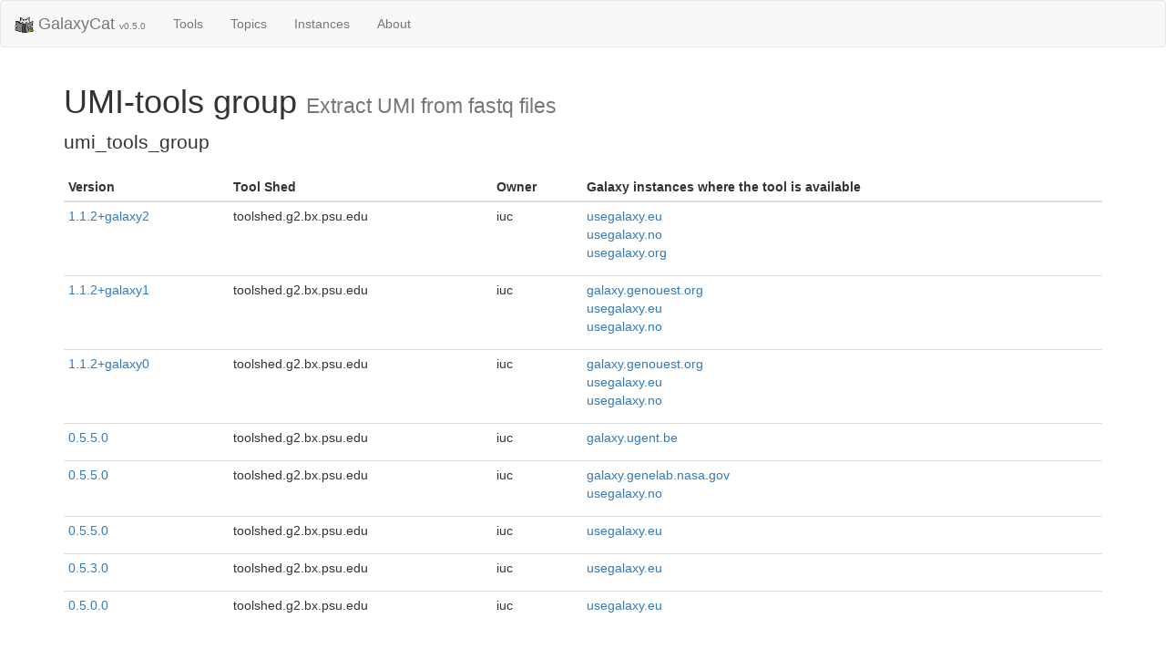

--- FILE ---
content_type: text/html; charset=utf-8
request_url: https://galaxycat.france-bioinformatique.fr/tools/6661
body_size: 1954
content:
<!DOCTYPE html>
<html lang="en">
  <head>
    <meta charset="utf-8">
    <meta http-equiv="X-UA-Compatible" content="IE=edge">
    <meta name="viewport" content="width=device-width, initial-scale=1">
    <title>GalaxyCat</title>

    <!-- Bootstrap -->
    <link rel="stylesheet" href="https://maxcdn.bootstrapcdn.com/bootstrap/3.3.5/css/bootstrap.min.css">
    <link rel="stylesheet" href="https://maxcdn.bootstrapcdn.com/font-awesome/4.4.0/css/font-awesome.min.css">
    <link rel="stylesheet" href="/static/galaxycat.css">

    <!-- HTML5 Shim and Respond.js IE8 support of HTML5 elements and media queries -->
    <!-- WARNING: Respond.js doesn't work if you view the page via file:// -->
    <!--[if lt IE 9]>
      <script src="https://oss.maxcdn.com/libs/html5shiv/3.7.2/html5shiv.js"></script>
      <script src="https://oss.maxcdn.com/libs/respond.js/1.4.2/respond.min.js"></script>
    <![endif]-->

    
    <script>
      (function(i,s,o,g,r,a,m){i['GoogleAnalyticsObject']=r;i[r]=i[r]||function(){
      (i[r].q=i[r].q||[]).push(arguments)},i[r].l=1*new Date();a=s.createElement(o),
      m=s.getElementsByTagName(o)[0];a.async=1;a.src=g;m.parentNode.insertBefore(a,m)
      })(window,document,'script','https://www.google-analytics.com/analytics.js','ga');

      ga('create', 'UA-104936430-1', 'auto');
      ga('send', 'pageview');

    </script>
    
  </head>
  <body>

    <nav class="navbar navbar-default" role="navigation">
      <div class="container-fluid">
        <div class="navbar-header">
          <button type="button" class="navbar-toggle" data-toggle="collapse" data-target="#navbar">
            <span class="sr-only">Toggle navigation</span>
            <span class="icon-bar"></span>
            <span class="icon-bar"></span>
            <span class="icon-bar"></span>
          </button>
          <a class="navbar-brand" href="/">
            <img style="display: inline;" src="/static/img/logo-small.png" alt="The GalaxyCat logo"/> GalaxyCat <span class="version">v0.5.0</span>
          </a>
        </div>

        <!-- Collect the nav links, forms, and other content for toggling -->
        <div class="collapse navbar-collapse" id="navbar">
          <ul class="nav navbar-nav">
            <li ><a href="/">Tools</a></li>
            <li ><a href="/topics">Topics</a></li>
            <li ><a href="/instances">Instances</a></li>
            <li ><a href="/about">About</a></li>
          </ul>
        </div><!-- /.navbar-collapse -->
      </div><!-- /.container-fluid -->
    </nav>

    <div class="container">
      

<h1>UMI-tools group <small>Extract UMI from fastq files</small></h1>

<p class="lead">umi_tools_group</p>



<table class="table table-condensed table-responsive table-hover">
  <thead>
    <tr>
      <th>Version</th>
      <th>Tool Shed</th>
      <th>Owner</th>
      <th>Galaxy instances where the tool is available</th>
    </tr>
  </thead>
  <tbody>
    
    <tr>
      <td>
        
          <a href="http://toolshed.g2.bx.psu.edu/view/iuc/umi_tools_group/d6255614afd7" target="_blank">1.1.2+galaxy2</a>
        
      </td>
      
      <td>toolshed.g2.bx.psu.edu</td>
      <td>iuc</td>
      
      <td>
        <ul class="list-unstyled">
          
          <li>
            <a href="http://usegalaxy.eu/tool_runner?tool_id=toolshed.g2.bx.psu.edu%2Frepos%2Fiuc%2Fumi_tools_group%2Fumi_tools_group%2F1.1.2%2Bgalaxy2" target="_blank">usegalaxy.eu</a>
          </li>
          
          <li>
            <a href="http://usegalaxy.no/tool_runner?tool_id=toolshed.g2.bx.psu.edu%2Frepos%2Fiuc%2Fumi_tools_group%2Fumi_tools_group%2F1.1.2%2Bgalaxy2" target="_blank">usegalaxy.no</a>
          </li>
          
          <li>
            <a href="http://usegalaxy.org/tool_runner?tool_id=toolshed.g2.bx.psu.edu%2Frepos%2Fiuc%2Fumi_tools_group%2Fumi_tools_group%2F1.1.2%2Bgalaxy2" target="_blank">usegalaxy.org</a>
          </li>
          
        </ul>
      </td>
    </tr>
    
    <tr>
      <td>
        
          <a href="http://toolshed.g2.bx.psu.edu/view/iuc/umi_tools_group/1263189f6204" target="_blank">1.1.2+galaxy1</a>
        
      </td>
      
      <td>toolshed.g2.bx.psu.edu</td>
      <td>iuc</td>
      
      <td>
        <ul class="list-unstyled">
          
          <li>
            <a href="http://galaxy.genouest.org/tool_runner?tool_id=toolshed.g2.bx.psu.edu%2Frepos%2Fiuc%2Fumi_tools_group%2Fumi_tools_group%2F1.1.2%2Bgalaxy2" target="_blank">galaxy.genouest.org</a>
          </li>
          
          <li>
            <a href="http://usegalaxy.eu/tool_runner?tool_id=toolshed.g2.bx.psu.edu%2Frepos%2Fiuc%2Fumi_tools_group%2Fumi_tools_group%2F1.1.2%2Bgalaxy2" target="_blank">usegalaxy.eu</a>
          </li>
          
          <li>
            <a href="http://usegalaxy.no/tool_runner?tool_id=toolshed.g2.bx.psu.edu%2Frepos%2Fiuc%2Fumi_tools_group%2Fumi_tools_group%2F1.1.2%2Bgalaxy2" target="_blank">usegalaxy.no</a>
          </li>
          
        </ul>
      </td>
    </tr>
    
    <tr>
      <td>
        
          <a href="http://toolshed.g2.bx.psu.edu/view/iuc/umi_tools_group/cf25b50eff0a" target="_blank">1.1.2+galaxy0</a>
        
      </td>
      
      <td>toolshed.g2.bx.psu.edu</td>
      <td>iuc</td>
      
      <td>
        <ul class="list-unstyled">
          
          <li>
            <a href="http://galaxy.genouest.org/tool_runner?tool_id=toolshed.g2.bx.psu.edu%2Frepos%2Fiuc%2Fumi_tools_group%2Fumi_tools_group%2F1.1.2%2Bgalaxy2" target="_blank">galaxy.genouest.org</a>
          </li>
          
          <li>
            <a href="http://usegalaxy.eu/tool_runner?tool_id=toolshed.g2.bx.psu.edu%2Frepos%2Fiuc%2Fumi_tools_group%2Fumi_tools_group%2F1.1.2%2Bgalaxy2" target="_blank">usegalaxy.eu</a>
          </li>
          
          <li>
            <a href="http://usegalaxy.no/tool_runner?tool_id=toolshed.g2.bx.psu.edu%2Frepos%2Fiuc%2Fumi_tools_group%2Fumi_tools_group%2F1.1.2%2Bgalaxy2" target="_blank">usegalaxy.no</a>
          </li>
          
        </ul>
      </td>
    </tr>
    
    <tr>
      <td>
        
          <a href="http://toolshed.g2.bx.psu.edu/view/iuc/umi_tools_group/30c3906fbf43" target="_blank">0.5.5.0</a>
        
      </td>
      
      <td>toolshed.g2.bx.psu.edu</td>
      <td>iuc</td>
      
      <td>
        <ul class="list-unstyled">
          
          <li>
            <a href="http://galaxy.ugent.be/tool_runner?tool_id=toolshed.g2.bx.psu.edu%2Frepos%2Fiuc%2Fumi_tools_group%2Fumi_tools_group%2F1.1.2%2Bgalaxy2" target="_blank">galaxy.ugent.be</a>
          </li>
          
        </ul>
      </td>
    </tr>
    
    <tr>
      <td>
        
          <a href="http://toolshed.g2.bx.psu.edu/view/iuc/umi_tools_group/bc082a79d655" target="_blank">0.5.5.0</a>
        
      </td>
      
      <td>toolshed.g2.bx.psu.edu</td>
      <td>iuc</td>
      
      <td>
        <ul class="list-unstyled">
          
          <li>
            <a href="http://galaxy.genelab.nasa.gov/tool_runner?tool_id=toolshed.g2.bx.psu.edu%2Frepos%2Fiuc%2Fumi_tools_group%2Fumi_tools_group%2F1.1.2%2Bgalaxy2" target="_blank">galaxy.genelab.nasa.gov</a>
          </li>
          
          <li>
            <a href="http://usegalaxy.no/tool_runner?tool_id=toolshed.g2.bx.psu.edu%2Frepos%2Fiuc%2Fumi_tools_group%2Fumi_tools_group%2F1.1.2%2Bgalaxy2" target="_blank">usegalaxy.no</a>
          </li>
          
        </ul>
      </td>
    </tr>
    
    <tr>
      <td>
        
          <a href="http://toolshed.g2.bx.psu.edu/view/iuc/umi_tools_group/a24f5b991320" target="_blank">0.5.5.0</a>
        
      </td>
      
      <td>toolshed.g2.bx.psu.edu</td>
      <td>iuc</td>
      
      <td>
        <ul class="list-unstyled">
          
          <li>
            <a href="http://usegalaxy.eu/tool_runner?tool_id=toolshed.g2.bx.psu.edu%2Frepos%2Fiuc%2Fumi_tools_group%2Fumi_tools_group%2F1.1.2%2Bgalaxy2" target="_blank">usegalaxy.eu</a>
          </li>
          
        </ul>
      </td>
    </tr>
    
    <tr>
      <td>
        
          <a href="http://toolshed.g2.bx.psu.edu/view/iuc/umi_tools_group/aa5ec9b8c99a" target="_blank">0.5.3.0</a>
        
      </td>
      
      <td>toolshed.g2.bx.psu.edu</td>
      <td>iuc</td>
      
      <td>
        <ul class="list-unstyled">
          
          <li>
            <a href="http://usegalaxy.eu/tool_runner?tool_id=toolshed.g2.bx.psu.edu%2Frepos%2Fiuc%2Fumi_tools_group%2Fumi_tools_group%2F1.1.2%2Bgalaxy2" target="_blank">usegalaxy.eu</a>
          </li>
          
        </ul>
      </td>
    </tr>
    
    <tr>
      <td>
        
          <a href="http://toolshed.g2.bx.psu.edu/view/iuc/umi_tools_group/860bc357b678" target="_blank">0.5.0.0</a>
        
      </td>
      
      <td>toolshed.g2.bx.psu.edu</td>
      <td>iuc</td>
      
      <td>
        <ul class="list-unstyled">
          
          <li>
            <a href="http://usegalaxy.eu/tool_runner?tool_id=toolshed.g2.bx.psu.edu%2Frepos%2Fiuc%2Fumi_tools_group%2Fumi_tools_group%2F1.1.2%2Bgalaxy2" target="_blank">usegalaxy.eu</a>
          </li>
          
        </ul>
      </td>
    </tr>
    
  </tbody>
</table>


    </div>

    <!-- jQuery (necessary for Bootstrap's JavaScript plugins) -->
    <script src="https://ajax.googleapis.com/ajax/libs/jquery/1.11.3/jquery.min.js"></script>
    <!-- Include all compiled plugins (below), or include individual files as needed -->
    <script src="https://maxcdn.bootstrapcdn.com/bootstrap/3.3.5/js/bootstrap.min.js"></script>

  </body>
</html>

--- FILE ---
content_type: text/css; charset=utf-8
request_url: https://galaxycat.france-bioinformatique.fr/static/galaxycat.css
body_size: -69
content:
.version {
    font-size: 10px;
}


--- FILE ---
content_type: text/plain
request_url: https://www.google-analytics.com/j/collect?v=1&_v=j102&a=1687170666&t=pageview&_s=1&dl=https%3A%2F%2Fgalaxycat.france-bioinformatique.fr%2Ftools%2F6661&ul=en-us%40posix&dt=GalaxyCat&sr=1280x720&vp=1280x720&_u=IEBAAEABAAAAACAAI~&jid=1625075316&gjid=1887624937&cid=1735940115.1768743371&tid=UA-104936430-1&_gid=919915348.1768743371&_r=1&_slc=1&z=86957916
body_size: -456
content:
2,cG-FP7FZYSG9T